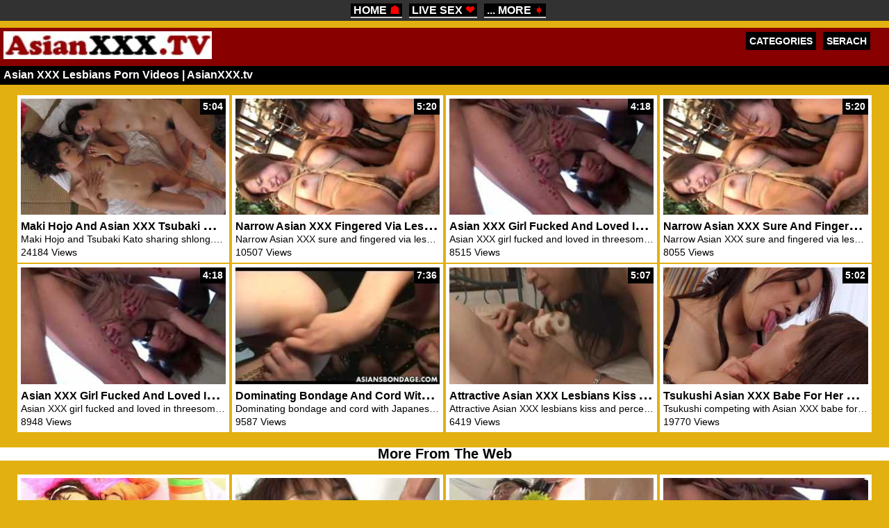

--- FILE ---
content_type: text/html; charset=UTF-8
request_url: https://asianxxx.tv/tag/lesbians/
body_size: 54667
content:
<!DOCTYPE html>
<html lang="en-US" prefix="og: http://ogp.me/ns#">
<head>
<meta charset="UTF-8">
<meta name="viewport" content="width=device-width, initial-scale=1">
<link rel="shortcut icon" type="image/png" href="https://asianxxx.tv/wp-content/uploads/2017/09/icon.png"/>
<style>.header,.header img,body,html,img{padding:0;margin:0}.link a,.title h1 a,a{text-decoration:none}.top-header{position:fixed;width:100%;background-color:#323232;top:0px;text-align:center;padding:5px;z-index:999999;}.top-header a{color:#fff;background-color:#000;border-bottom: 2px solid #ccc;padding:1px 4px;margin:3px;font-size:16px;font-weight:bold;}.top-header span{color:#ff0000;font-size:16px;}.header{margin-top:40px;background-color:#880000;}#page,.videos{position:relative}.box,.videos{vertical-align:top;display:inline-block}.box,.tags a,.title h1,.title p,.video,.videos{display:inline-block}.link span,.tab button,.tabcontent a,.tags a,.title h1 a,.videos span{font-weight:700}body,html{font-family:-apple-system,BlinkMacSystemFont,"Segoe UI",Roboto,Oxygen-Sans,Ubuntu,Cantarell,"Helvetica Neue",sans-serif;font-size:14px;line-height:1.4em}body{background-color:#E2B011;background-size:cover}.link span,.title-bg{background:#000;color:#fff}.header,img{border:0}.header img{padding:5px;width:300px;height:auto;border:0}.box{width:49%;margin:0;text-align:left}.link{margin-top:10px;text-align:right}#page,.tags{text-align:center}.link span{padding:5px;margin:5px}.title h1,.title p{font-size:16px;padding:3px 5px 5px;margin:0}.title h1 a{color:#fff}h2 a{font-size:16px;color:#000}.searchbox{width:95%;border:2px solid #000;background-color:#f9f9f9;color:#000;height:30px;margin:5px 0;font-size:15px}.tags{font-size:15px;width:95% margin:20px auto;border-bottom:5px solid #000}.tags a{font-size:15px;width:200px;color:#fff;background-color:#000;padding:2px 0 6px;margin:2px}#page{min-height:100%;margin:15px auto}.videos{width:23%;background-color:#fff;margin:0 0 2px;padding:5px;text-align:left}.videos span{position:absolute;top:5px;right:5px;color:#fff;background-color:#000;padding:2px 4px}.videos img{border:0;margin:0;padding:0;width:100%;height:auto}.in-title,.videos p{margin:0;padding:0;white-space:nowrap;overflow:hidden;text-overflow:ellipsis}.tab,.video{width:60%;margin:0 auto}.video{height:auto;position:relative}.space{height:20px}.tab{overflow:hidden}.tab button{color:#fff;background-color:#000;float:left;border:none;outline:0;cursor:pointer;padding:7px 8px;transition:.3s}.tab button:hover{background-color:#000}.tab button.active{background-color:#000}.tabcontent{margin:0px;border-top:5px solid #000;display:none;padding:5px;background-color:#fff;text-align:justify}.tabcontent a{display:inline-block;padding:3px 6px;color:#fff;background-color:#000;margin:5px;}.pagination{text-align:left}.pagination ul li{display:inline;font-size:24px;text-transform:uppercase;padding:0;margin:0}.pagination ul li a{display:inline-block;background-color:#000;font-size:24px;font-weight:700;color:#fff;padding:5px 7px 7px;margin:2px}#footer{width:100%;bottom:0;padding:10px 0;text-align:center;color:#fff;background-color:#000}@media only screen and (max-width:600px){.header img{width:95%;height:auto}}@media only screen and (max-width:700px){.tab,.video{width:99%}.videos{width:45%}}</style>
<meta name='robots' content='index, follow, max-image-preview:large, max-snippet:-1, max-video-preview:-1' />
	<style>img:is([sizes="auto" i], [sizes^="auto," i]) { contain-intrinsic-size: 3000px 1500px }</style>
	
	<!-- This site is optimized with the Yoast SEO plugin v25.2 - https://yoast.com/wordpress/plugins/seo/ -->
	<title>Asian XXX Lesbians Porn Videos | AsianXXX.tv</title>
	<link rel="canonical" href="https://asianxxx.tv/tag/lesbians/" />
	<meta property="og:locale" content="en_US" />
	<meta property="og:type" content="article" />
	<meta property="og:title" content="Asian XXX Lesbians Porn Videos | AsianXXX.tv" />
	<meta property="og:url" content="https://asianxxx.tv/tag/lesbians/" />
	<meta property="og:site_name" content="Asian XXX" />
	<meta name="twitter:card" content="summary_large_image" />
	<script type="application/ld+json" class="yoast-schema-graph">{"@context":"https://schema.org","@graph":[{"@type":"CollectionPage","@id":"https://asianxxx.tv/tag/lesbians/","url":"https://asianxxx.tv/tag/lesbians/","name":"Asian XXX Lesbians Porn Videos | AsianXXX.tv","isPartOf":{"@id":"https://asianxxx.tv/#website"},"primaryImageOfPage":{"@id":"https://asianxxx.tv/tag/lesbians/#primaryimage"},"image":{"@id":"https://asianxxx.tv/tag/lesbians/#primaryimage"},"thumbnailUrl":"https://asianxxx.tv/wp-content/uploads/2018/05/1313.jpg","breadcrumb":{"@id":"https://asianxxx.tv/tag/lesbians/#breadcrumb"},"inLanguage":"en-US"},{"@type":"ImageObject","inLanguage":"en-US","@id":"https://asianxxx.tv/tag/lesbians/#primaryimage","url":"https://asianxxx.tv/wp-content/uploads/2018/05/1313.jpg","contentUrl":"https://asianxxx.tv/wp-content/uploads/2018/05/1313.jpg","width":960,"height":540},{"@type":"BreadcrumbList","@id":"https://asianxxx.tv/tag/lesbians/#breadcrumb","itemListElement":[{"@type":"ListItem","position":1,"name":"Home","item":"https://asianxxx.tv/"},{"@type":"ListItem","position":2,"name":"Lesbians"}]},{"@type":"WebSite","@id":"https://asianxxx.tv/#website","url":"https://asianxxx.tv/","name":"Asian XXX","description":"Japanese Porn | JAV HD Adult Videos","potentialAction":[{"@type":"SearchAction","target":{"@type":"EntryPoint","urlTemplate":"https://asianxxx.tv/?s={search_term_string}"},"query-input":{"@type":"PropertyValueSpecification","valueRequired":true,"valueName":"search_term_string"}}],"inLanguage":"en-US"}]}</script>
	<!-- / Yoast SEO plugin. -->


<link rel="alternate" type="application/rss+xml" title="Asian XXX &raquo; Lesbians Tag Feed" href="https://asianxxx.tv/tag/lesbians/feed/" />
<style id='classic-theme-styles-inline-css' type='text/css'>
/*! This file is auto-generated */
.wp-block-button__link{color:#fff;background-color:#32373c;border-radius:9999px;box-shadow:none;text-decoration:none;padding:calc(.667em + 2px) calc(1.333em + 2px);font-size:1.125em}.wp-block-file__button{background:#32373c;color:#fff;text-decoration:none}
</style>
<style id='global-styles-inline-css' type='text/css'>
:root{--wp--preset--aspect-ratio--square: 1;--wp--preset--aspect-ratio--4-3: 4/3;--wp--preset--aspect-ratio--3-4: 3/4;--wp--preset--aspect-ratio--3-2: 3/2;--wp--preset--aspect-ratio--2-3: 2/3;--wp--preset--aspect-ratio--16-9: 16/9;--wp--preset--aspect-ratio--9-16: 9/16;--wp--preset--color--black: #000000;--wp--preset--color--cyan-bluish-gray: #abb8c3;--wp--preset--color--white: #ffffff;--wp--preset--color--pale-pink: #f78da7;--wp--preset--color--vivid-red: #cf2e2e;--wp--preset--color--luminous-vivid-orange: #ff6900;--wp--preset--color--luminous-vivid-amber: #fcb900;--wp--preset--color--light-green-cyan: #7bdcb5;--wp--preset--color--vivid-green-cyan: #00d084;--wp--preset--color--pale-cyan-blue: #8ed1fc;--wp--preset--color--vivid-cyan-blue: #0693e3;--wp--preset--color--vivid-purple: #9b51e0;--wp--preset--gradient--vivid-cyan-blue-to-vivid-purple: linear-gradient(135deg,rgba(6,147,227,1) 0%,rgb(155,81,224) 100%);--wp--preset--gradient--light-green-cyan-to-vivid-green-cyan: linear-gradient(135deg,rgb(122,220,180) 0%,rgb(0,208,130) 100%);--wp--preset--gradient--luminous-vivid-amber-to-luminous-vivid-orange: linear-gradient(135deg,rgba(252,185,0,1) 0%,rgba(255,105,0,1) 100%);--wp--preset--gradient--luminous-vivid-orange-to-vivid-red: linear-gradient(135deg,rgba(255,105,0,1) 0%,rgb(207,46,46) 100%);--wp--preset--gradient--very-light-gray-to-cyan-bluish-gray: linear-gradient(135deg,rgb(238,238,238) 0%,rgb(169,184,195) 100%);--wp--preset--gradient--cool-to-warm-spectrum: linear-gradient(135deg,rgb(74,234,220) 0%,rgb(151,120,209) 20%,rgb(207,42,186) 40%,rgb(238,44,130) 60%,rgb(251,105,98) 80%,rgb(254,248,76) 100%);--wp--preset--gradient--blush-light-purple: linear-gradient(135deg,rgb(255,206,236) 0%,rgb(152,150,240) 100%);--wp--preset--gradient--blush-bordeaux: linear-gradient(135deg,rgb(254,205,165) 0%,rgb(254,45,45) 50%,rgb(107,0,62) 100%);--wp--preset--gradient--luminous-dusk: linear-gradient(135deg,rgb(255,203,112) 0%,rgb(199,81,192) 50%,rgb(65,88,208) 100%);--wp--preset--gradient--pale-ocean: linear-gradient(135deg,rgb(255,245,203) 0%,rgb(182,227,212) 50%,rgb(51,167,181) 100%);--wp--preset--gradient--electric-grass: linear-gradient(135deg,rgb(202,248,128) 0%,rgb(113,206,126) 100%);--wp--preset--gradient--midnight: linear-gradient(135deg,rgb(2,3,129) 0%,rgb(40,116,252) 100%);--wp--preset--font-size--small: 13px;--wp--preset--font-size--medium: 20px;--wp--preset--font-size--large: 36px;--wp--preset--font-size--x-large: 42px;--wp--preset--spacing--20: 0.44rem;--wp--preset--spacing--30: 0.67rem;--wp--preset--spacing--40: 1rem;--wp--preset--spacing--50: 1.5rem;--wp--preset--spacing--60: 2.25rem;--wp--preset--spacing--70: 3.38rem;--wp--preset--spacing--80: 5.06rem;--wp--preset--shadow--natural: 6px 6px 9px rgba(0, 0, 0, 0.2);--wp--preset--shadow--deep: 12px 12px 50px rgba(0, 0, 0, 0.4);--wp--preset--shadow--sharp: 6px 6px 0px rgba(0, 0, 0, 0.2);--wp--preset--shadow--outlined: 6px 6px 0px -3px rgba(255, 255, 255, 1), 6px 6px rgba(0, 0, 0, 1);--wp--preset--shadow--crisp: 6px 6px 0px rgba(0, 0, 0, 1);}:where(.is-layout-flex){gap: 0.5em;}:where(.is-layout-grid){gap: 0.5em;}body .is-layout-flex{display: flex;}.is-layout-flex{flex-wrap: wrap;align-items: center;}.is-layout-flex > :is(*, div){margin: 0;}body .is-layout-grid{display: grid;}.is-layout-grid > :is(*, div){margin: 0;}:where(.wp-block-columns.is-layout-flex){gap: 2em;}:where(.wp-block-columns.is-layout-grid){gap: 2em;}:where(.wp-block-post-template.is-layout-flex){gap: 1.25em;}:where(.wp-block-post-template.is-layout-grid){gap: 1.25em;}.has-black-color{color: var(--wp--preset--color--black) !important;}.has-cyan-bluish-gray-color{color: var(--wp--preset--color--cyan-bluish-gray) !important;}.has-white-color{color: var(--wp--preset--color--white) !important;}.has-pale-pink-color{color: var(--wp--preset--color--pale-pink) !important;}.has-vivid-red-color{color: var(--wp--preset--color--vivid-red) !important;}.has-luminous-vivid-orange-color{color: var(--wp--preset--color--luminous-vivid-orange) !important;}.has-luminous-vivid-amber-color{color: var(--wp--preset--color--luminous-vivid-amber) !important;}.has-light-green-cyan-color{color: var(--wp--preset--color--light-green-cyan) !important;}.has-vivid-green-cyan-color{color: var(--wp--preset--color--vivid-green-cyan) !important;}.has-pale-cyan-blue-color{color: var(--wp--preset--color--pale-cyan-blue) !important;}.has-vivid-cyan-blue-color{color: var(--wp--preset--color--vivid-cyan-blue) !important;}.has-vivid-purple-color{color: var(--wp--preset--color--vivid-purple) !important;}.has-black-background-color{background-color: var(--wp--preset--color--black) !important;}.has-cyan-bluish-gray-background-color{background-color: var(--wp--preset--color--cyan-bluish-gray) !important;}.has-white-background-color{background-color: var(--wp--preset--color--white) !important;}.has-pale-pink-background-color{background-color: var(--wp--preset--color--pale-pink) !important;}.has-vivid-red-background-color{background-color: var(--wp--preset--color--vivid-red) !important;}.has-luminous-vivid-orange-background-color{background-color: var(--wp--preset--color--luminous-vivid-orange) !important;}.has-luminous-vivid-amber-background-color{background-color: var(--wp--preset--color--luminous-vivid-amber) !important;}.has-light-green-cyan-background-color{background-color: var(--wp--preset--color--light-green-cyan) !important;}.has-vivid-green-cyan-background-color{background-color: var(--wp--preset--color--vivid-green-cyan) !important;}.has-pale-cyan-blue-background-color{background-color: var(--wp--preset--color--pale-cyan-blue) !important;}.has-vivid-cyan-blue-background-color{background-color: var(--wp--preset--color--vivid-cyan-blue) !important;}.has-vivid-purple-background-color{background-color: var(--wp--preset--color--vivid-purple) !important;}.has-black-border-color{border-color: var(--wp--preset--color--black) !important;}.has-cyan-bluish-gray-border-color{border-color: var(--wp--preset--color--cyan-bluish-gray) !important;}.has-white-border-color{border-color: var(--wp--preset--color--white) !important;}.has-pale-pink-border-color{border-color: var(--wp--preset--color--pale-pink) !important;}.has-vivid-red-border-color{border-color: var(--wp--preset--color--vivid-red) !important;}.has-luminous-vivid-orange-border-color{border-color: var(--wp--preset--color--luminous-vivid-orange) !important;}.has-luminous-vivid-amber-border-color{border-color: var(--wp--preset--color--luminous-vivid-amber) !important;}.has-light-green-cyan-border-color{border-color: var(--wp--preset--color--light-green-cyan) !important;}.has-vivid-green-cyan-border-color{border-color: var(--wp--preset--color--vivid-green-cyan) !important;}.has-pale-cyan-blue-border-color{border-color: var(--wp--preset--color--pale-cyan-blue) !important;}.has-vivid-cyan-blue-border-color{border-color: var(--wp--preset--color--vivid-cyan-blue) !important;}.has-vivid-purple-border-color{border-color: var(--wp--preset--color--vivid-purple) !important;}.has-vivid-cyan-blue-to-vivid-purple-gradient-background{background: var(--wp--preset--gradient--vivid-cyan-blue-to-vivid-purple) !important;}.has-light-green-cyan-to-vivid-green-cyan-gradient-background{background: var(--wp--preset--gradient--light-green-cyan-to-vivid-green-cyan) !important;}.has-luminous-vivid-amber-to-luminous-vivid-orange-gradient-background{background: var(--wp--preset--gradient--luminous-vivid-amber-to-luminous-vivid-orange) !important;}.has-luminous-vivid-orange-to-vivid-red-gradient-background{background: var(--wp--preset--gradient--luminous-vivid-orange-to-vivid-red) !important;}.has-very-light-gray-to-cyan-bluish-gray-gradient-background{background: var(--wp--preset--gradient--very-light-gray-to-cyan-bluish-gray) !important;}.has-cool-to-warm-spectrum-gradient-background{background: var(--wp--preset--gradient--cool-to-warm-spectrum) !important;}.has-blush-light-purple-gradient-background{background: var(--wp--preset--gradient--blush-light-purple) !important;}.has-blush-bordeaux-gradient-background{background: var(--wp--preset--gradient--blush-bordeaux) !important;}.has-luminous-dusk-gradient-background{background: var(--wp--preset--gradient--luminous-dusk) !important;}.has-pale-ocean-gradient-background{background: var(--wp--preset--gradient--pale-ocean) !important;}.has-electric-grass-gradient-background{background: var(--wp--preset--gradient--electric-grass) !important;}.has-midnight-gradient-background{background: var(--wp--preset--gradient--midnight) !important;}.has-small-font-size{font-size: var(--wp--preset--font-size--small) !important;}.has-medium-font-size{font-size: var(--wp--preset--font-size--medium) !important;}.has-large-font-size{font-size: var(--wp--preset--font-size--large) !important;}.has-x-large-font-size{font-size: var(--wp--preset--font-size--x-large) !important;}
:where(.wp-block-post-template.is-layout-flex){gap: 1.25em;}:where(.wp-block-post-template.is-layout-grid){gap: 1.25em;}
:where(.wp-block-columns.is-layout-flex){gap: 2em;}:where(.wp-block-columns.is-layout-grid){gap: 2em;}
:root :where(.wp-block-pullquote){font-size: 1.5em;line-height: 1.6;}
</style>
<meta name="generator" content="WordPress 6.8.3" />
<script>!function(a,b){var c=b(a,a.document);a.lazySizes=c,"object"==typeof module&&module.exports&&(module.exports=c)}(window,function(a,b){"use strict";if(b.getElementsByClassName){var c,d,e=b.documentElement,f=a.Date,g=a.HTMLPictureElement,h="addEventListener",i="getAttribute",j=a[h],k=a.setTimeout,l=a.requestAnimationFrame||k,m=a.requestIdleCallback,n=/^picture$/i,o=["load","error","lazyincluded","_lazyloaded"],p={},q=Array.prototype.forEach,r=function(a,b){return p[b]||(p[b]=new RegExp("(\\s|^)"+b+"(\\s|$)")),p[b].test(a[i]("class")||"")&&p[b]},s=function(a,b){r(a,b)||a.setAttribute("class",(a[i]("class")||"").trim()+" "+b)},t=function(a,b){var c;(c=r(a,b))&&a.setAttribute("class",(a[i]("class")||"").replace(c," "))},u=function(a,b,c){var d=c?h:"removeEventListener";c&&u(a,b),o.forEach(function(c){a[d](c,b)})},v=function(a,d,e,f,g){var h=b.createEvent("Event");return e||(e={}),e.instance=c,h.initEvent(d,!f,!g),h.detail=e,a.dispatchEvent(h),h},w=function(b,c){var e;!g&&(e=a.picturefill||d.pf)?(c&&c.src&&!b[i]("srcset")&&b.setAttribute("srcset",c.src),e({reevaluate:!0,elements:[b]})):c&&c.src&&(b.src=c.src)},x=function(a,b){return(getComputedStyle(a,null)||{})[b]},y=function(a,b,c){for(c=c||a.offsetWidth;c<d.minSize&&b&&!a._lazysizesWidth;)c=b.offsetWidth,b=b.parentNode;return c},z=function(){var a,c,d=[],e=[],f=d,g=function(){var b=f;for(f=d.length?e:d,a=!0,c=!1;b.length;)b.shift()();a=!1},h=function(d,e){a&&!e?d.apply(this,arguments):(f.push(d),c||(c=!0,(b.hidden?k:l)(g)))};return h._lsFlush=g,h}(),A=function(a,b){return b?function(){z(a)}:function(){var b=this,c=arguments;z(function(){a.apply(b,c)})}},B=function(a){var b,c=0,e=d.throttleDelay,g=d.ricTimeout,h=function(){b=!1,c=f.now(),a()},i=m&&g>49?function(){m(h,{timeout:g}),g!==d.ricTimeout&&(g=d.ricTimeout)}:A(function(){k(h)},!0);return function(a){var d;(a=a===!0)&&(g=33),b||(b=!0,d=e-(f.now()-c),0>d&&(d=0),a||9>d?i():k(i,d))}},C=function(a){var b,c,d=99,e=function(){b=null,a()},g=function(){var a=f.now()-c;d>a?k(g,d-a):(m||e)(e)};return function(){c=f.now(),b||(b=k(g,d))}};!function(){var b,c={lazyClass:"lazyload",loadedClass:"lazyloaded",loadingClass:"lazyloading",preloadClass:"lazypreload",errorClass:"lazyerror",autosizesClass:"lazyautosizes",srcAttr:"data-src",srcsetAttr:"data-srcset",sizesAttr:"data-sizes",minSize:40,customMedia:{},init:!0,expFactor:1.5,hFac:.8,loadMode:2,loadHidden:!0,ricTimeout:0,throttleDelay:125};d=a.lazySizesConfig||a.lazysizesConfig||{};for(b in c)b in d||(d[b]=c[b]);a.lazySizesConfig=d,k(function(){d.init&&F()})}();var D=function(){var g,l,m,o,p,y,D,F,G,H,I,J,K,L,M=/^img$/i,N=/^iframe$/i,O="onscroll"in a&&!/(gle|ing)bot/.test(navigator.userAgent),P=0,Q=0,R=0,S=-1,T=function(a){R--,a&&a.target&&u(a.target,T),(!a||0>R||!a.target)&&(R=0)},U=function(a,c){var d,f=a,g="hidden"==x(b.body,"visibility")||"hidden"!=x(a.parentNode,"visibility")&&"hidden"!=x(a,"visibility");for(F-=c,I+=c,G-=c,H+=c;g&&(f=f.offsetParent)&&f!=b.body&&f!=e;)g=(x(f,"opacity")||1)>0,g&&"visible"!=x(f,"overflow")&&(d=f.getBoundingClientRect(),g=H>d.left&&G<d.right&&I>d.top-1&&F<d.bottom+1);return g},V=function(){var a,f,h,j,k,m,n,p,q,r=c.elements;if((o=d.loadMode)&&8>R&&(a=r.length)){f=0,S++,null==K&&("expand"in d||(d.expand=e.clientHeight>500&&e.clientWidth>500?500:370),J=d.expand,K=J*d.expFactor),K>Q&&1>R&&S>2&&o>2&&!b.hidden?(Q=K,S=0):Q=o>1&&S>1&&6>R?J:P;for(;a>f;f++)if(r[f]&&!r[f]._lazyRace)if(O)if((p=r[f][i]("data-expand"))&&(m=1*p)||(m=Q),q!==m&&(y=innerWidth+m*L,D=innerHeight+m,n=-1*m,q=m),h=r[f].getBoundingClientRect(),(I=h.bottom)>=n&&(F=h.top)<=D&&(H=h.right)>=n*L&&(G=h.left)<=y&&(I||H||G||F)&&(d.loadHidden||"hidden"!=x(r[f],"visibility"))&&(l&&3>R&&!p&&(3>o||4>S)||U(r[f],m))){if(ba(r[f]),k=!0,R>9)break}else!k&&l&&!j&&4>R&&4>S&&o>2&&(g[0]||d.preloadAfterLoad)&&(g[0]||!p&&(I||H||G||F||"auto"!=r[f][i](d.sizesAttr)))&&(j=g[0]||r[f]);else ba(r[f]);j&&!k&&ba(j)}},W=B(V),X=function(a){s(a.target,d.loadedClass),t(a.target,d.loadingClass),u(a.target,Z),v(a.target,"lazyloaded")},Y=A(X),Z=function(a){Y({target:a.target})},$=function(a,b){try{a.contentWindow.location.replace(b)}catch(c){a.src=b}},_=function(a){var b,c=a[i](d.srcsetAttr);(b=d.customMedia[a[i]("data-media")||a[i]("media")])&&a.setAttribute("media",b),c&&a.setAttribute("srcset",c)},aa=A(function(a,b,c,e,f){var g,h,j,l,o,p;(o=v(a,"lazybeforeunveil",b)).defaultPrevented||(e&&(c?s(a,d.autosizesClass):a.setAttribute("sizes",e)),h=a[i](d.srcsetAttr),g=a[i](d.srcAttr),f&&(j=a.parentNode,l=j&&n.test(j.nodeName||"")),p=b.firesLoad||"src"in a&&(h||g||l),o={target:a},p&&(u(a,T,!0),clearTimeout(m),m=k(T,2500),s(a,d.loadingClass),u(a,Z,!0)),l&&q.call(j.getElementsByTagName("source"),_),h?a.setAttribute("srcset",h):g&&!l&&(N.test(a.nodeName)?$(a,g):a.src=g),f&&(h||l)&&w(a,{src:g})),a._lazyRace&&delete a._lazyRace,t(a,d.lazyClass),z(function(){(!p||a.complete&&a.naturalWidth>1)&&(p?T(o):R--,X(o))},!0)}),ba=function(a){var b,c=M.test(a.nodeName),e=c&&(a[i](d.sizesAttr)||a[i]("sizes")),f="auto"==e;(!f&&l||!c||!a[i]("src")&&!a.srcset||a.complete||r(a,d.errorClass)||!r(a,d.lazyClass))&&(b=v(a,"lazyunveilread").detail,f&&E.updateElem(a,!0,a.offsetWidth),a._lazyRace=!0,R++,aa(a,b,f,e,c))},ca=function(){if(!l){if(f.now()-p<999)return void k(ca,999);var a=C(function(){d.loadMode=3,W()});l=!0,d.loadMode=3,W(),j("scroll",function(){3==d.loadMode&&(d.loadMode=2),a()},!0)}};return{_:function(){p=f.now(),c.elements=b.getElementsByClassName(d.lazyClass),g=b.getElementsByClassName(d.lazyClass+" "+d.preloadClass),L=d.hFac,j("scroll",W,!0),j("resize",W,!0),a.MutationObserver?new MutationObserver(W).observe(e,{childList:!0,subtree:!0,attributes:!0}):(e[h]("DOMNodeInserted",W,!0),e[h]("DOMAttrModified",W,!0),setInterval(W,999)),j("hashchange",W,!0),["focus","mouseover","click","load","transitionend","animationend","webkitAnimationEnd"].forEach(function(a){b[h](a,W,!0)}),/d$|^c/.test(b.readyState)?ca():(j("load",ca),b[h]("DOMContentLoaded",W),k(ca,2e4)),c.elements.length?(V(),z._lsFlush()):W()},checkElems:W,unveil:ba}}(),E=function(){var a,c=A(function(a,b,c,d){var e,f,g;if(a._lazysizesWidth=d,d+="px",a.setAttribute("sizes",d),n.test(b.nodeName||""))for(e=b.getElementsByTagName("source"),f=0,g=e.length;g>f;f++)e[f].setAttribute("sizes",d);c.detail.dataAttr||w(a,c.detail)}),e=function(a,b,d){var e,f=a.parentNode;f&&(d=y(a,f,d),e=v(a,"lazybeforesizes",{width:d,dataAttr:!!b}),e.defaultPrevented||(d=e.detail.width,d&&d!==a._lazysizesWidth&&c(a,f,e,d)))},f=function(){var b,c=a.length;if(c)for(b=0;c>b;b++)e(a[b])},g=C(f);return{_:function(){a=b.getElementsByClassName(d.autosizesClass),j("resize",g)},checkElems:g,updateElem:e}}(),F=function(){F.i||(F.i=!0,E._(),D._())};return c={cfg:d,autoSizer:E,loader:D,init:F,uP:w,aC:s,rC:t,hC:r,fire:v,gW:y,rAF:z}}});</script>
<meta name="exoclick-site-verification" content="4270e5bbbfb773f7d3e743747aa10c18">
<meta name="google-site-verification" content="8O69DUflCppgLcFT3yGrUjuRdr5gsPi1x-_rsmQ3klw" />
<body>
<div class="top-header">
<a href="https://asianxxx.tv/" rel="home">HOME <span>&#9751;</span></a>
<a href="https://www.99livesex.com" target="_blank">LIVE SEX <span>&#10084;</span></a>
<a href="https://www.redpornotube.com/friends.html" target="_blank">... MORE <span>&#10151;</span></a>
</div>
<div class="header">
<div class="box">
<a href="https://asianxxx.tv/">
<img alt="Asian XXX" src="https://asianxxx.tv/wp-content/uploads/2017/09/asianxxx.tv_.jpg"></a>
</div>
<div class="box">
<div class="link">
<a href="#" onclick="myFunction()"><span>CATEGORIES</span><span>SERACH</span></a>
</div></div></div>
<div class="title"><div class="title-bg">
<h1>Asian XXX Lesbians Porn Videos | AsianXXX.tv</h1>
</div></div>
<div id="myDIV" style="display:none;">
<div class="tags">
<form action="https://asianxxx.tv/" method="get">
<input name="s" type="text" placeholder="Search Asian XXX videos ..." class="searchbox"></form>
<a href="https://asianxxx.tv/tag/amateur/" class="tag-cloud-link tag-link-58 tag-link-position-1" style="font-size: 15pt;">Amateur</a>
<a href="https://asianxxx.tv/tag/anal/" class="tag-cloud-link tag-link-14 tag-link-position-2" style="font-size: 15pt;">Anal</a>
<a href="https://asianxxx.tv/tag/asian/" class="tag-cloud-link tag-link-47 tag-link-position-3" style="font-size: 15pt;">Asian</a>
<a href="https://asianxxx.tv/tag/bdsm/" class="tag-cloud-link tag-link-7 tag-link-position-4" style="font-size: 15pt;">BDSM</a>
<a href="https://asianxxx.tv/tag/big-tits/" class="tag-cloud-link tag-link-56 tag-link-position-5" style="font-size: 15pt;">Big Tits</a>
<a href="https://asianxxx.tv/tag/blonde/" class="tag-cloud-link tag-link-59 tag-link-position-6" style="font-size: 15pt;">Blonde</a>
<a href="https://asianxxx.tv/tag/blowjob/" class="tag-cloud-link tag-link-5 tag-link-position-7" style="font-size: 15pt;">Blowjob</a>
<a href="https://asianxxx.tv/tag/bondage/" class="tag-cloud-link tag-link-2 tag-link-position-8" style="font-size: 15pt;">Bondage</a>
<a href="https://asianxxx.tv/tag/busty/" class="tag-cloud-link tag-link-52 tag-link-position-9" style="font-size: 15pt;">Busty</a>
<a href="https://asianxxx.tv/tag/chubby/" class="tag-cloud-link tag-link-60 tag-link-position-10" style="font-size: 15pt;">Chubby</a>
<a href="https://asianxxx.tv/tag/close-up/" class="tag-cloud-link tag-link-48 tag-link-position-11" style="font-size: 15pt;">Close Up</a>
<a href="https://asianxxx.tv/tag/cosplay/" class="tag-cloud-link tag-link-65 tag-link-position-12" style="font-size: 15pt;">Cosplay</a>
<a href="https://asianxxx.tv/tag/creampie/" class="tag-cloud-link tag-link-24 tag-link-position-13" style="font-size: 15pt;">Creampie</a>
<a href="https://asianxxx.tv/tag/cumshot/" class="tag-cloud-link tag-link-13 tag-link-position-14" style="font-size: 15pt;">Cumshot</a>
<a href="https://asianxxx.tv/tag/deep-throat/" class="tag-cloud-link tag-link-16 tag-link-position-15" style="font-size: 15pt;">Deep Throat</a>
<a href="https://asianxxx.tv/tag/doggystyle/" class="tag-cloud-link tag-link-41 tag-link-position-16" style="font-size: 15pt;">Doggystyle</a>
<a href="https://asianxxx.tv/tag/double-penetration/" class="tag-cloud-link tag-link-62 tag-link-position-17" style="font-size: 15pt;">Double Penetration</a>
<a href="https://asianxxx.tv/tag/facial/" class="tag-cloud-link tag-link-12 tag-link-position-18" style="font-size: 15pt;">Facial</a>
<a href="https://asianxxx.tv/tag/group-sex/" class="tag-cloud-link tag-link-6 tag-link-position-19" style="font-size: 15pt;">Group Sex</a>
<a href="https://asianxxx.tv/tag/hairy-pussy/" class="tag-cloud-link tag-link-53 tag-link-position-20" style="font-size: 15pt;">Hairy Pussy</a>
<a href="https://asianxxx.tv/tag/handjob/" class="tag-cloud-link tag-link-25 tag-link-position-21" style="font-size: 15pt;">Handjob</a>
<a href="https://asianxxx.tv/tag/hardcore/" class="tag-cloud-link tag-link-43 tag-link-position-22" style="font-size: 15pt;">Hardcore</a>
<a href="https://asianxxx.tv/tag/lesbian/" class="tag-cloud-link tag-link-20 tag-link-position-23" style="font-size: 15pt;">Lesbian</a>
<a href="https://asianxxx.tv/tag/lesbians/" class="tag-cloud-link tag-link-66 tag-link-position-24" style="font-size: 15pt;">Lesbians</a>
<a href="https://asianxxx.tv/tag/lingerie/" class="tag-cloud-link tag-link-30 tag-link-position-25" style="font-size: 15pt;">Lingerie</a>
<a href="https://asianxxx.tv/tag/masturbation/" class="tag-cloud-link tag-link-11 tag-link-position-26" style="font-size: 15pt;">Masturbation</a>
<a href="https://asianxxx.tv/tag/mature/" class="tag-cloud-link tag-link-54 tag-link-position-27" style="font-size: 15pt;">Mature</a>
<a href="https://asianxxx.tv/tag/milf/" class="tag-cloud-link tag-link-36 tag-link-position-28" style="font-size: 15pt;">Milf</a>
<a href="https://asianxxx.tv/tag/nurse/" class="tag-cloud-link tag-link-69 tag-link-position-29" style="font-size: 15pt;">Nurse</a>
<a href="https://asianxxx.tv/tag/office-lady/" class="tag-cloud-link tag-link-55 tag-link-position-30" style="font-size: 15pt;">Office Lady</a>
<a href="https://asianxxx.tv/tag/outdoor/" class="tag-cloud-link tag-link-17 tag-link-position-31" style="font-size: 15pt;">Outdoor</a>
<a href="https://asianxxx.tv/tag/pov/" class="tag-cloud-link tag-link-63 tag-link-position-32" style="font-size: 15pt;">POV</a>
<a href="https://asianxxx.tv/tag/schoolgirl/" class="tag-cloud-link tag-link-19 tag-link-position-33" style="font-size: 15pt;">Schoolgirl</a>
<a href="https://asianxxx.tv/tag/shaved-pussy/" class="tag-cloud-link tag-link-8 tag-link-position-34" style="font-size: 15pt;">Shaved Pussy</a>
<a href="https://asianxxx.tv/tag/skinny/" class="tag-cloud-link tag-link-57 tag-link-position-35" style="font-size: 15pt;">Skinny</a>
<a href="https://asianxxx.tv/tag/small-tits/" class="tag-cloud-link tag-link-61 tag-link-position-36" style="font-size: 15pt;">Small Tits</a>
<a href="https://asianxxx.tv/tag/solo/" class="tag-cloud-link tag-link-49 tag-link-position-37" style="font-size: 15pt;">Solo</a>
<a href="https://asianxxx.tv/tag/squirting/" class="tag-cloud-link tag-link-27 tag-link-position-38" style="font-size: 15pt;">Squirting</a>
<a href="https://asianxxx.tv/tag/teacher/" class="tag-cloud-link tag-link-67 tag-link-position-39" style="font-size: 15pt;">Teacher</a>
<a href="https://asianxxx.tv/tag/teen/" class="tag-cloud-link tag-link-50 tag-link-position-40" style="font-size: 15pt;">Teen</a>
<a href="https://asianxxx.tv/tag/thai/" class="tag-cloud-link tag-link-68 tag-link-position-41" style="font-size: 15pt;">Thai</a>
<a href="https://asianxxx.tv/tag/threesome/" class="tag-cloud-link tag-link-15 tag-link-position-42" style="font-size: 15pt;">Threesome</a>
<a href="https://asianxxx.tv/tag/toys/" class="tag-cloud-link tag-link-9 tag-link-position-43" style="font-size: 15pt;">Toys</a>
<a href="https://asianxxx.tv/tag/trimmed-pussy/" class="tag-cloud-link tag-link-51 tag-link-position-44" style="font-size: 15pt;">Trimmed Pussy</a>
<a href="https://asianxxx.tv/tag/voyeur/" class="tag-cloud-link tag-link-64 tag-link-position-45" style="font-size: 15pt;">Voyeur</a>
</div></div>
<script>function myFunction() { var x = document.getElementById('myDIV'); if (x.style.display === 'none') { x.style.display = 'block';  } else { x.style.display = 'none'; } } </script>
<div id="page"><div class="videos"><a href="https://asianxxx.tv/maki-hojo-and-asian-xxx-tsubaki-kato/" title="Maki Hojo And Asian XXX Tsubaki Kato"><span>5:04</span><img src="https://asianxxx.tv/wp-content/uploads/2018/12/lazy1.png" data-src="https://asianxxx.tv/wp-content/uploads/2018/05/1313-300x171.jpg" class="lazyload" alt="Maki Hojo And Asian XXX Tsubaki Kato" ></a>
<h2 class="in-title"><a href="https://asianxxx.tv/maki-hojo-and-asian-xxx-tsubaki-kato/" title="Maki Hojo And Asian XXX Tsubaki Kato">Maki Hojo And Asian XXX Tsubaki Kato</a></h2>
<p>Maki Hojo and Tsubaki Kato sharing shlong. Stuck within the asian xxx act, Maki Hojo and Tsubaki Kato in kimonos need to percentage a cock. They lick each and every different&#8217;s bushy pussy and lick the cock and the balls comparable time. The gals are more or less fucked asian xxx doggystyle and missionary ahead of getting cum on their boobs.</p>
<p>24184 Views</p>
</div>
<div class="videos"><a href="https://asianxxx.tv/narrow-asian-xxx-fingered-via-lesbian/" title="Narrow Asian XXX Fingered Via Lesbian"><span>5:20</span><img src="https://asianxxx.tv/wp-content/uploads/2018/12/lazy1.png" data-src="https://asianxxx.tv/wp-content/uploads/2018/04/1256-300x171.jpg" class="lazyload" alt="Narrow Asian XXX Fingered Via Lesbian" ></a>
<h2 class="in-title"><a href="https://asianxxx.tv/narrow-asian-xxx-fingered-via-lesbian/" title="Narrow Asian XXX Fingered Via Lesbian">Narrow Asian XXX Fingered Via Lesbian</a></h2>
<p>Narrow Asian XXX sure and fingered via lesbian. Narrow younger is rope tied and sure via her lesbian spouse. She has her knockers squeezed and is advised to suck her knockers. They each revel in each and every others bushy twats at the same time as her dominating lesbian Asian XXX spouse rubs her pussy intensely to delight.</p>
<p>10507 Views</p>
</div>
<div class="videos"><a href="https://asianxxx.tv/asian-xxx-girl-fucked-and-loved-in-threesome-2/" title="Asian XXX Girl Fucked And Loved In Threesome"><span>4:18</span><img src="https://asianxxx.tv/wp-content/uploads/2018/12/lazy1.png" data-src="https://asianxxx.tv/wp-content/uploads/2018/04/1240-300x171.jpg" class="lazyload" alt="Asian XXX Girl Fucked And Loved In Threesome" ></a>
<h2 class="in-title"><a href="https://asianxxx.tv/asian-xxx-girl-fucked-and-loved-in-threesome-2/" title="Asian XXX Girl Fucked And Loved In Threesome">Asian XXX Girl Fucked And Loved In Threesome</a></h2>
<p>Asian XXX girl fucked and loved in threesome. Busty girl is fucked arduous as collared Lesbian licks and sucks her knockers. Asian XXX Roped and collared at the same time as being fucked, candle wav is dripped far and wide her frame and she or he enjoys a troublesome fucking whilst serving her duo. Lesbian threesome dominating a laugh inside of.</p>
<p>8515 Views</p>
</div>
<div class="videos"><a href="https://asianxxx.tv/narrow-asian-xxx-sure-and-fingered-via-lesbian/" title="Narrow Asian XXX Sure And Fingered Via Lesbian"><span>5:20</span><img src="https://asianxxx.tv/wp-content/uploads/2018/12/lazy1.png" data-src="https://asianxxx.tv/wp-content/uploads/2018/04/1152-300x171.jpg" class="lazyload" alt="Narrow Asian XXX Sure And Fingered Via Lesbian" ></a>
<h2 class="in-title"><a href="https://asianxxx.tv/narrow-asian-xxx-sure-and-fingered-via-lesbian/" title="Narrow Asian XXX Sure And Fingered Via Lesbian">Narrow Asian XXX Sure And Fingered Via Lesbian</a></h2>
<p>Narrow Asian XXX sure and fingered via lesbian. Narrow younger is rope tied and sure via her lesbian Asian XXX spouse. She has her knockers squeezed and is advised to suck her knockers. They each revel in each and every others bushy twats at the same time as her dominating lesbian spouse rubs her pussy intensely to delight.</p>
<p>8055 Views</p>
</div>
<div class="videos"><a href="https://asianxxx.tv/asian-xxx-girl-fucked-and-loved-in-threesome/" title="Asian XXX Girl Fucked And Loved In Threesome"><span>4:18</span><img src="https://asianxxx.tv/wp-content/uploads/2018/12/lazy1.png" data-src="https://asianxxx.tv/wp-content/uploads/2018/04/1144-300x171.jpg" class="lazyload" alt="Asian XXX Girl Fucked And Loved In Threesome" ></a>
<h2 class="in-title"><a href="https://asianxxx.tv/asian-xxx-girl-fucked-and-loved-in-threesome/" title="Asian XXX Girl Fucked And Loved In Threesome">Asian XXX Girl Fucked And Loved In Threesome</a></h2>
<p>Asian XXX girl fucked and loved in threesome. Busty Asian XXX girl is fucked arduous as collared Lesbian licks and sucks her knockers. Asian XXX Roped and collared at the same time as being fucked, candle wav is dripped far and wide her frame and she or he enjoys a troublesome fucking whilst serving her duo. Lesbian threesome dominating a laugh inside of.</p>
<p>8948 Views</p>
</div>
<div class="videos"><a href="https://asianxxx.tv/dominating-bondage-and-cord-with-xxx-japanese/" title="Dominating Bondage And Cord With XXX Japanese"><span>7:36</span><img src="https://asianxxx.tv/wp-content/uploads/2018/12/lazy1.png" data-src="https://asianxxx.tv/wp-content/uploads/2018/10/1557-300x171.jpg" class="lazyload" alt="Dominating Bondage And Cord With XXX Japanese" ></a>
<h2 class="in-title"><a href="https://asianxxx.tv/dominating-bondage-and-cord-with-xxx-japanese/" title="Dominating Bondage And Cord With XXX Japanese">Dominating Bondage And Cord With XXX Japanese</a></h2>
<p>Dominating bondage and cord with Japanese. Lesbian Asian XXX girl revel in each and every different and lick each and every others knockers and revel in pussy a laugh. Her dominating lesbian spouse ties her up in rope bondage and folds again her knees and submits to her spouse. She is advised to lick pussy and serve her lesbian grasp.</p>
<p>9587 Views</p>
</div>
<div class="videos"><a href="https://asianxxx.tv/attractive-asian-xxx-lesbians-kiss-and-percentage-toys/" title="Attractive Asian XXX Lesbians Kiss And Percentage Toys"><span>5:07</span><img src="https://asianxxx.tv/wp-content/uploads/2018/12/lazy1.png" data-src="https://asianxxx.tv/wp-content/uploads/2018/10/1533-300x171.jpg" class="lazyload" alt="Attractive Asian XXX Lesbians Kiss And Percentage Toys" ></a>
<h2 class="in-title"><a href="https://asianxxx.tv/attractive-asian-xxx-lesbians-kiss-and-percentage-toys/" title="Attractive Asian XXX Lesbians Kiss And Percentage Toys">Attractive Asian XXX Lesbians Kiss And Percentage Toys</a></h2>
<p>Attractive Asian XXX lesbians kiss and percentage toys. hot Asian XXX ladies are in mattress in combination and strip each and every different naked. They begin kissing after which get started licking and sucking each and every others large knockers. It then leads into excessive pussy licking and fingering to get those lesbians hot, till toys are used.</p>
<p>6419 Views</p>
</div>
<div class="videos"><a href="https://asianxxx.tv/tsukushi-asian-xxx-babe-for-her-brother/" title="Tsukushi Asian XXX Babe For Her Brother"><span>5:02</span><img src="https://asianxxx.tv/wp-content/uploads/2018/12/lazy1.png" data-src="https://asianxxx.tv/wp-content/uploads/2018/08/1435-300x171.jpg" class="lazyload" alt="Tsukushi Asian XXX Babe For Her Brother" ></a>
<h2 class="in-title"><a href="https://asianxxx.tv/tsukushi-asian-xxx-babe-for-her-brother/" title="Tsukushi Asian XXX Babe For Her Brother">Tsukushi Asian XXX Babe For Her Brother</a></h2>
<p>Tsukushi competing with Asian XXX babe for her brother. Tsukushi is kissed at the same time as having the clit rubbed via her brother&#8217;s female friend. Those gals lick and rub each and every different&#8217;s cunt and now not simply as soon as. Additionally they rub one bushy pussy of the opposite one. Intercourse toys are used on and in pussy for more than one orgasms.</p>
<p>19770 Views</p>
</div>
<style>h3 {font-size:20px;text-align:center;background-color:#fff;width:100%}</style>
<h3>More From The Web</h3>
<div class="videos"><a href="https://asianxxx.tv/bestporn.html" rel="nofollow" target="_blank" title="Shaved Asian XXX Youngster Will Get Pussy Abused"><img src="https://asianxxx.tv/wp-content/uploads/2018/12/lazy1.png" data-src="https://asianxxx.tv/wp-content/uploads/2018/08/1409-300x171.jpg" class="lazyload" alt="Shaved Asian XXX Youngster Will Get Pussy Abused"></a>
<h2 class="in-title"><a href="https://asianxxx.tv/shaved-asian-xxx-youngster-will-get-pussy-abused/" title="Shaved Asian XXX Youngster Will Get Pussy Abused">Shaved Asian XXX Youngster Will Get Pussy Abused</a></h2>
<p>Shaved Asian XXX Youngster will get pussy abused. Adorable and Pretty Asian XXX youngster will get her tight Asian shaved pussy deeply fucked at house</p>
</div>
<div class="videos"><a href="https://asianxxx.tv/bestporn.html" rel="nofollow" target="_blank" title="Scorching Asian Babe Double Blowjob"><img src="https://asianxxx.tv/wp-content/uploads/2018/12/lazy1.png" data-src="https://asianxxx.tv/wp-content/uploads/2018/04/1072-300x171.jpg" class="lazyload" alt="Scorching Asian Babe Double Blowjob"></a>
<h2 class="in-title"><a href="https://asianxxx.tv/scorching-asian-babe-double-blowjob/" title="Scorching Asian Babe Double Blowjob">Scorching Asian Babe Double Blowjob</a></h2>
<p>Scorching Asian babe double blowjob. Take a look at this sexy Asian XXX babe proper right here, she is among the so much stunning Asian chicks in the market and right here you&#8217;ll see her setting out to Asian by way of giving breathtaking blowjobs with a lot of spit the place she ends off giving wild deepthroat like a wild whore on velocity!</p>
</div>
<div class="videos"><a href="https://asianxxx.tv/bestporn.html" rel="nofollow" target="_blank" title="Bare Asian XXX Girl Utilized By More Than One Males"><img src="https://asianxxx.tv/wp-content/uploads/2018/12/lazy1.png" data-src="https://asianxxx.tv/wp-content/uploads/2018/04/1074-300x171.jpg" class="lazyload" alt="Bare Asian XXX Girl Utilized By More Than One Males"></a>
<h2 class="in-title"><a href="https://asianxxx.tv/bare-asian-xxx-girl-utilized-by-more-than-one-males/" title="Bare Asian XXX Girl Utilized By More Than One Males">Bare Asian XXX Girl Utilized By More Than One Males</a></h2>
<p>Bare Asian XXX girl utilized by more than one males. Attractive Asian XXX girl stands together with her hands unfold extensive open as scissors cast off her garments slowly. They duvet her frame with oil, after which use vibrators all over the place her knockers and frame. She is utilized by more than one males as her narrow frame orgasms again and again.</p>
</div>
<div class="videos"><a href="https://asianxxx.tv/bestporn.html" rel="nofollow" target="_blank" title="Asian XXX Girl Fucked And Loved In Threesome"><img src="https://asianxxx.tv/wp-content/uploads/2018/12/lazy1.png" data-src="https://asianxxx.tv/wp-content/uploads/2018/04/1240-300x171.jpg" class="lazyload" alt="Asian XXX Girl Fucked And Loved In Threesome"></a>
<h2 class="in-title"><a href="https://asianxxx.tv/asian-xxx-girl-fucked-and-loved-in-threesome-2/" title="Asian XXX Girl Fucked And Loved In Threesome">Asian XXX Girl Fucked And Loved In Threesome</a></h2>
<p>Asian XXX girl fucked and loved in threesome. Busty girl is fucked arduous as collared Lesbian licks and sucks her knockers. Asian XXX Roped and collared at the same time as being fucked, candle wav is dripped far and wide her frame and she or he enjoys a troublesome fucking whilst serving her duo. Lesbian threesome dominating a laugh inside of.</p>
</div>
<div class="tags">
<a href="https://www.onlinedating.singles/" target="_blank">Online Dating</a>
<a href="https://www.pornsites.directory" target="_blank">Porn Sites</a>
<a href="https://www.3dhentai.tube" target="_blank">3D Hentai</a>
<a href="https://www.asianporn.tube" target="_blank">Asian Porn</a>
<a href="https://www.animeporn.tube" target="_blank">Anime Porn</a>
<a href="https://asianxxx.tv" target="_blank">Asian XXX</a>
<a href="https://cartoonporn.tv" target="_blank">Cartoon Porn</a>
<a href="https://www.extremeporn.tube" target="_blank">Extreme Porn</a>
<a href="https://www.fuckvideos.co" target="_blank">Fuck Videos</a>
<a href="https://www.hentai.video" target="_blank">Hentai</a>
<a href="https://www.hentaiporn.tube" target="_blank">Hentai Porn</a>
<a href="https://www.hotporn.tube" target="_blank">Hot Porn</a>
<a href="https://www.hentaianime.tv" target="_blank">Hentai Anime</a>
<a href="https://www.hentaivideo.tv" target="_blank">Hentai Video</a>
<a href="https://www.hentaimovie.tv" target="_blank">Hentai Movie</a>
<a href="https://www.hentaisex.tv" target="_blank">Hentai Sex</a>
<a href="https://www.japanpornmovie.com" target="_blank">Japan Porn</a>
<a href="https://www.milfporn.tube" target="_blank">Milf Porn</a>
<a href="https://www.naughtyhentai.com" target="_blank">Naughty Hentai</a>
<a href="https://www.nakedteen.photos" target="_blank">Naked Teen</a>
<a href="https://www.nudegirlspicture.com" target="_blank">Nude Picture</a>
<a href="https://www.pornxxx.tv" target="_blank">Porn XXX</a>
<a href="https://www.pornstar.actor" target="_blank">Pornstar</a>
<a href="https://www.redpornotube.com" target="_blank">Red Porno</a>
<a href="https://www.sextube.video" target="_blank">Sex Tube</a>
<a href="https://www.teenporn.tube" target="_blank">Teen Porn</a>
<a href="https://www.vintageporn.tube" target="_blank">Vintage Porn</a>
<a href="https://videoxxx.tv" target="_blank">Video XXX</a>
<a href="https://www.watchanime.video" target="_blank">Watch Anime</a>
<a href="https://www.watch-hentai.com" target="_blank">Watch Hentai</a>
<a href="https://www.xxxvideo.tube" target="_blank">XXX Video</a>


</div>
</div><!-- #page --><footer id="footer" class="site-footer"><div class="site-info"><p>Asian XXX - Japanese Porn JAV HD Videos</p></div></footer>
<script type="speculationrules">
{"prefetch":[{"source":"document","where":{"and":[{"href_matches":"\/*"},{"not":{"href_matches":["\/wp-*.php","\/wp-admin\/*","\/wp-content\/uploads\/*","\/wp-content\/*","\/wp-content\/plugins\/*","\/wp-content\/themes\/pornvideo\/*","\/*\\?(.+)"]}},{"not":{"selector_matches":"a[rel~=\"nofollow\"]"}},{"not":{"selector_matches":".no-prefetch, .no-prefetch a"}}]},"eagerness":"conservative"}]}
</script>
<script type="application/javascript">
(function() {

    //version 1.0.0

    var adConfig = {
    "ads_host": "a.pemsrv.com",
    "syndication_host": "s.pemsrv.com",
    "idzone": 3124114,
    "popup_fallback": true,
    "popup_force": false,
    "chrome_enabled": true,
    "new_tab": false,
    "frequency_period": 15,
    "frequency_count": 1,
    "trigger_method": 2,
    "trigger_class": "videos",
    "trigger_delay": 0,
    "only_inline": false,
    "t_venor": false
};

window.document.querySelectorAll||(document.querySelectorAll=document.body.querySelectorAll=Object.querySelectorAll=function o(e,i,t,n,r){var c=document,a=c.createStyleSheet();for(r=c.all,i=[],t=(e=e.replace(/\[for\b/gi,"[htmlFor").split(",")).length;t--;){for(a.addRule(e[t],"k:v"),n=r.length;n--;)r[n].currentStyle.k&&i.push(r[n]);a.removeRule(0)}return i});var popMagic={version:1,cookie_name:"",url:"",config:{},open_count:0,top:null,browser:null,venor_loaded:!1,venor:!1,configTpl:{ads_host:"",syndication_host:"",idzone:"",frequency_period:720,frequency_count:1,trigger_method:1,trigger_class:"",popup_force:!1,popup_fallback:!1,chrome_enabled:!0,new_tab:!1,cat:"",tags:"",el:"",sub:"",sub2:"",sub3:"",only_inline:!1,t_venor:!1,trigger_delay:0,cookieconsent:!0},init:function(o){if(void 0!==o.idzone&&o.idzone){void 0===o.customTargeting&&(o.customTargeting=[]),window.customTargeting=o.customTargeting||null;var e=Object.keys(o.customTargeting).filter(function(o){return o.search("ex_")>=0});for(var i in e.length&&e.forEach((function(o){return this.configTpl[o]=null}).bind(this)),this.configTpl)Object.prototype.hasOwnProperty.call(this.configTpl,i)&&(void 0!==o[i]?this.config[i]=o[i]:this.config[i]=this.configTpl[i]);void 0!==this.config.idzone&&""!==this.config.idzone&&(!0!==this.config.only_inline&&this.loadHosted(),this.addEventToElement(window,"load",this.preparePop))}},getCountFromCookie:function(){if(!this.config.cookieconsent)return 0;var o=popMagic.getCookie(popMagic.cookie_name),e=void 0===o?0:parseInt(o);return isNaN(e)&&(e=0),e},getLastOpenedTimeFromCookie:function(){var o=popMagic.getCookie(popMagic.cookie_name),e=null;if(void 0!==o){var i=o.split(";")[1];e=i>0?parseInt(i):0}return isNaN(e)&&(e=null),e},shouldShow:function(){if(popMagic.open_count>=popMagic.config.frequency_count)return!1;var o=popMagic.getCountFromCookie();let e=popMagic.getLastOpenedTimeFromCookie(),i=Math.floor(Date.now()/1e3),t=e+popMagic.config.trigger_delay;return(!e||!(t>i))&&(popMagic.open_count=o,!(o>=popMagic.config.frequency_count))},venorShouldShow:function(){return!popMagic.config.t_venor||popMagic.venor_loaded&&"0"===popMagic.venor},setAsOpened:function(){var o=1;o=0!==popMagic.open_count?popMagic.open_count+1:popMagic.getCountFromCookie()+1;let e=Math.floor(Date.now()/1e3);popMagic.config.cookieconsent&&popMagic.setCookie(popMagic.cookie_name,`${o};${e}`,popMagic.config.frequency_period)},loadHosted:function(){var o=document.createElement("script");for(var e in o.type="application/javascript",o.async=!0,o.src="//"+this.config.ads_host+"/popunder1000.js",o.id="popmagicldr",this.config)Object.prototype.hasOwnProperty.call(this.config,e)&&"ads_host"!==e&&"syndication_host"!==e&&o.setAttribute("data-exo-"+e,this.config[e]);var i=document.getElementsByTagName("body").item(0);i.firstChild?i.insertBefore(o,i.firstChild):i.appendChild(o)},preparePop:function(){if(!("object"==typeof exoJsPop101&&Object.prototype.hasOwnProperty.call(exoJsPop101,"add"))){if(popMagic.top=self,popMagic.top!==self)try{top.document.location.toString()&&(popMagic.top=top)}catch(o){}if(popMagic.cookie_name="zone-cap-"+popMagic.config.idzone,popMagic.config.t_venor&&popMagic.shouldShow()){var e=new XMLHttpRequest;e.onreadystatechange=function(){e.readyState==XMLHttpRequest.DONE&&(popMagic.venor_loaded=!0,200==e.status&&(popMagic.venor=e.responseText))};var i="https:"!==document.location.protocol&&"http:"!==document.location.protocol?"https:":document.location.protocol;e.open("GET",i+"//"+popMagic.config.syndication_host+"/venor.php",!0);try{e.send()}catch(t){popMagic.venor_loaded=!0}}if(popMagic.buildUrl(),popMagic.browser=popMagic.browserDetector.detectBrowser(navigator.userAgent),popMagic.config.chrome_enabled||"chrome"!==popMagic.browser.name&&"crios"!==popMagic.browser.name){var n=popMagic.getPopMethod(popMagic.browser);popMagic.addEvent("click",n)}}},getPopMethod:function(o){return popMagic.config.popup_force||popMagic.config.popup_fallback&&"chrome"===o.name&&o.version>=68&&!o.isMobile?popMagic.methods.popup:o.isMobile?popMagic.methods.default:"chrome"===o.name?popMagic.methods.chromeTab:popMagic.methods.default},buildUrl:function(){var o,e,i="https:"!==document.location.protocol&&"http:"!==document.location.protocol?"https:":document.location.protocol,t=top===self?document.URL:document.referrer,n={type:"inline",name:"popMagic",ver:this.version},r="";customTargeting&&Object.keys(customTargeting).length&&("object"==typeof customTargeting?Object.keys(customTargeting):customTargeting).forEach(function(e){"object"==typeof customTargeting?o=customTargeting[e]:Array.isArray(customTargeting)&&(o=scriptEl.getAttribute(e)),r+=`&${e.replace("data-exo-","")}=${o}`}),this.url=i+"//"+this.config.syndication_host+"/splash.php?cat="+this.config.cat+"&idzone="+this.config.idzone+"&type=8&p="+encodeURIComponent(t)+"&sub="+this.config.sub+(""!==this.config.sub2?"&sub2="+this.config.sub2:"")+(""!==this.config.sub3?"&sub3="+this.config.sub3:"")+"&block=1&el="+this.config.el+"&tags="+this.config.tags+"&cookieconsent="+this.config.cookieconsent+"&scr_info="+encodeURIComponent(btoa((e=n).type+"|"+e.name+"|"+e.ver))+r},addEventToElement:function(o,e,i){o.addEventListener?o.addEventListener(e,i,!1):o.attachEvent?(o["e"+e+i]=i,o[e+i]=function(){o["e"+e+i](window.event)},o.attachEvent("on"+e,o[e+i])):o["on"+e]=o["e"+e+i]},addEvent:function(o,e){var i;if("3"==popMagic.config.trigger_method){for(r=0,i=document.querySelectorAll("a");r<i.length;r++)popMagic.addEventToElement(i[r],o,e);return}if("2"==popMagic.config.trigger_method&&""!=popMagic.config.trigger_method){var t,n=[];t=-1===popMagic.config.trigger_class.indexOf(",")?popMagic.config.trigger_class.split(" "):popMagic.config.trigger_class.replace(/\s/g,"").split(",");for(var r=0;r<t.length;r++)""!==t[r]&&n.push("."+t[r]);for(r=0,i=document.querySelectorAll(n.join(", "));r<i.length;r++)popMagic.addEventToElement(i[r],o,e);return}popMagic.addEventToElement(document,o,e)},setCookie:function(o,e,i){if(!this.config.cookieconsent)return!1;i=parseInt(i,10);var t=new Date;t.setMinutes(t.getMinutes()+parseInt(i));var n=encodeURIComponent(e)+"; expires="+t.toUTCString()+"; path=/";document.cookie=o+"="+n},getCookie:function(o){if(!this.config.cookieconsent)return!1;var e,i,t,n=document.cookie.split(";");for(e=0;e<n.length;e++)if(i=n[e].substr(0,n[e].indexOf("=")),t=n[e].substr(n[e].indexOf("=")+1),(i=i.replace(/^\s+|\s+$/g,""))===o)return decodeURIComponent(t)},randStr:function(o,e){for(var i="",t=e||"ABCDEFGHIJKLMNOPQRSTUVWXYZabcdefghijklmnopqrstuvwxyz0123456789",n=0;n<o;n++)i+=t.charAt(Math.floor(Math.random()*t.length));return i},isValidUserEvent:function(o){return"isTrusted"in o&&!!o.isTrusted&&"ie"!==popMagic.browser.name&&"safari"!==popMagic.browser.name||0!=o.screenX&&0!=o.screenY},isValidHref:function(o){return void 0!==o&&""!=o&&!/\s?javascript\s?:/i.test(o)},findLinkToOpen:function(o){var e=o,i=!1;try{for(var t=0;t<20&&!e.getAttribute("href")&&e!==document&&"html"!==e.nodeName.toLowerCase();)e=e.parentNode,t++;var n=e.getAttribute("target");n&&-1!==n.indexOf("_blank")||(i=e.getAttribute("href"))}catch(r){}return popMagic.isValidHref(i)||(i=!1),i||window.location.href},getPuId:function(){return"ok_"+Math.floor(89999999*Math.random()+1e7)},browserDetector:{browserDefinitions:[["firefox",/Firefox\/([0-9.]+)(?:\s|$)/],["opera",/Opera\/([0-9.]+)(?:\s|$)/],["opera",/OPR\/([0-9.]+)(:?\s|$)$/],["edge",/Edg(?:e|)\/([0-9._]+)/],["ie",/Trident\/7\.0.*rv:([0-9.]+)\).*Gecko$/],["ie",/MSIE\s([0-9.]+);.*Trident\/[4-7].0/],["ie",/MSIE\s(7\.0)/],["safari",/Version\/([0-9._]+).*Safari/],["chrome",/(?!Chrom.*Edg(?:e|))Chrom(?:e|ium)\/([0-9.]+)(:?\s|$)/],["chrome",/(?!Chrom.*OPR)Chrom(?:e|ium)\/([0-9.]+)(:?\s|$)/],["bb10",/BB10;\sTouch.*Version\/([0-9.]+)/],["android",/Android\s([0-9.]+)/],["ios",/Version\/([0-9._]+).*Mobile.*Safari.*/],["yandexbrowser",/YaBrowser\/([0-9._]+)/],["crios",/CriOS\/([0-9.]+)(:?\s|$)/]],detectBrowser:function(o){var e=o.match(/Android|BlackBerry|iPhone|iPad|iPod|Opera Mini|IEMobile|WebOS|Windows Phone/i);for(var i in this.browserDefinitions){var t=this.browserDefinitions[i];if(t[1].test(o)){var n=t[1].exec(o),r=n&&n[1].split(/[._]/).slice(0,3),c=Array.prototype.slice.call(r,1).join("")||"0";return r&&r.length<3&&Array.prototype.push.apply(r,1===r.length?[0,0]:[0]),{name:t[0],version:r.join("."),versionNumber:parseFloat(r[0]+"."+c),isMobile:e}}}return{name:"other",version:"1.0",versionNumber:1,isMobile:e}}},methods:{default:function(o){if(!popMagic.shouldShow()||!popMagic.venorShouldShow()||!popMagic.isValidUserEvent(o))return!0;var e=o.target||o.srcElement,i=popMagic.findLinkToOpen(e);return window.open(i,"_blank"),popMagic.setAsOpened(),popMagic.top.document.location=popMagic.url,void 0!==o.preventDefault&&(o.preventDefault(),o.stopPropagation()),!0},chromeTab:function(o){if(!popMagic.shouldShow()||!popMagic.venorShouldShow()||!popMagic.isValidUserEvent(o)||void 0===o.preventDefault)return!0;o.preventDefault(),o.stopPropagation();var e=top.window.document.createElement("a"),i=o.target||o.srcElement;e.href=popMagic.findLinkToOpen(i),document.getElementsByTagName("body")[0].appendChild(e);var t=new MouseEvent("click",{bubbles:!0,cancelable:!0,view:window,screenX:0,screenY:0,clientX:0,clientY:0,ctrlKey:!0,altKey:!1,shiftKey:!1,metaKey:!0,button:0});t.preventDefault=void 0,e.dispatchEvent(t),e.parentNode.removeChild(e),window.open(popMagic.url,"_self"),popMagic.setAsOpened()},popup:function(o){if(!popMagic.shouldShow()||!popMagic.venorShouldShow()||!popMagic.isValidUserEvent(o))return!0;var e="";if(popMagic.config.popup_fallback&&!popMagic.config.popup_force){var i,t=Math.max(Math.round(.8*window.innerHeight),300),n=Math.max(Math.round(.7*window.innerWidth),300);e="menubar=1,resizable=1,width="+n+",height="+t+",top="+(window.screenY+100)+",left="+(window.screenX+100)}var r=document.location.href,c=window.open(r,popMagic.getPuId(),e);setTimeout(function(){c.location.href=popMagic.url},200),popMagic.setAsOpened(),void 0!==o.preventDefault&&(o.preventDefault(),o.stopPropagation())}}};    popMagic.init(adConfig);
})();


</script><script>
window.ga=window.ga||function(){(ga.q=ga.q||[]).push(arguments)};ga.l=+new Date;
ga('create', 'UA-67052072-11', 'auto');
ga('send', 'pageview');
</script>
<script async src='https://www.google-analytics.com/analytics.js'></script>
</body></html>

--- FILE ---
content_type: text/plain
request_url: https://www.google-analytics.com/j/collect?v=1&_v=j102&a=716397654&t=pageview&_s=1&dl=https%3A%2F%2Fasianxxx.tv%2Ftag%2Flesbians%2F&ul=en-us%40posix&dt=Asian%20XXX%20Lesbians%20Porn%20Videos%20%7C%20AsianXXX.tv&sr=1280x720&vp=1280x720&_u=IEBAAEABAAAAACAAI~&jid=1763324434&gjid=1304352540&cid=1129360511.1768715646&tid=UA-67052072-11&_gid=1121532118.1768715646&_r=1&_slc=1&z=1085924480
body_size: -449
content:
2,cG-DYDNKK0YNW